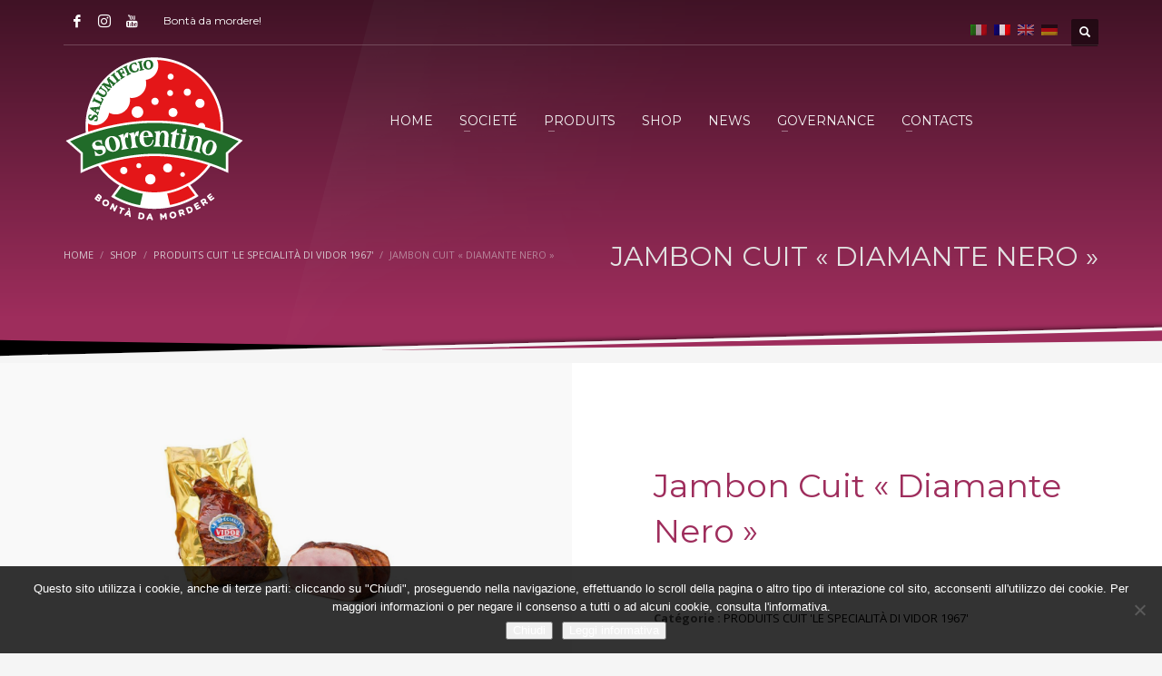

--- FILE ---
content_type: text/html; charset=UTF-8
request_url: https://www.salumisorrentino.com/fr/shop/specialita-vidor-1967/prosciutto-cotto-arrosto-diamante-nero-alta-qualita
body_size: 20432
content:
<!DOCTYPE html>
<html lang="fr-FR">
<head>
<meta charset="UTF-8"/>
<meta name="twitter:widgets:csp" content="on"/>
<link rel="profile" href="http://gmpg.org/xfn/11"/>
<link rel="pingback" href="https://www.salumisorrentino.com/xmlrpc.php"/>

<meta name='robots' content='index, follow, max-image-preview:large, max-snippet:-1, max-video-preview:-1' />

	<!-- This site is optimized with the Yoast SEO plugin v26.8 - https://yoast.com/product/yoast-seo-wordpress/ -->
	<title>Jambon Cuit &quot;Diamante Nero&quot; - SalumiSorrentino.com</title>
	<link rel="canonical" href="https://www.salumisorrentino.com/shop/specialita-vidor-1967/prosciutto-cotto-arrosto-diamante-nero-alta-qualita" />
	<meta property="og:locale" content="fr_FR" />
	<meta property="og:type" content="article" />
	<meta property="og:title" content="Jambon Cuit &quot;Diamante Nero&quot; - SalumiSorrentino.com" />
	<meta property="og:description" content="Fait à partir des jambes fraîches sélectionnés de porc, a travaillé avec soin et de l&rsquo;artisanat. L&rsquo;ajout d&rsquo;arômes et le processus de cuisson à sec à des températures élevées, font le maître de produit d&rsquo;une bonté. Le goût est doux, légèrement fumé. Le petit os suggère d&rsquo;une coupe à main. Taille 8 kg. (Une pièce" />
	<meta property="og:url" content="https://www.salumisorrentino.com/shop/specialita-vidor-1967/prosciutto-cotto-arrosto-diamante-nero-alta-qualita" />
	<meta property="og:site_name" content="SalumiSorrentino.com" />
	<meta property="article:publisher" content="https://www.facebook.com/SalumiSorrentino" />
	<meta property="article:modified_time" content="2017-02-10T17:57:55+00:00" />
	<meta property="og:image" content="https://www.salumisorrentino.com/wp-content/uploads/5306-Prosciutto-Cotto-Arrosto-Diamante-Nero1.jpg" />
	<meta property="og:image:width" content="1280" />
	<meta property="og:image:height" content="853" />
	<meta property="og:image:type" content="image/jpeg" />
	<meta name="twitter:card" content="summary_large_image" />
	<script type="application/ld+json" class="yoast-schema-graph">{"@context":"https://schema.org","@graph":[{"@type":"WebPage","@id":"https://www.salumisorrentino.com/shop/specialita-vidor-1967/prosciutto-cotto-arrosto-diamante-nero-alta-qualita","url":"https://www.salumisorrentino.com/shop/specialita-vidor-1967/prosciutto-cotto-arrosto-diamante-nero-alta-qualita","name":"Jambon Cuit \"Diamante Nero\" - SalumiSorrentino.com","isPartOf":{"@id":"https://www.salumisorrentino.com/de/#website"},"primaryImageOfPage":{"@id":"https://www.salumisorrentino.com/shop/specialita-vidor-1967/prosciutto-cotto-arrosto-diamante-nero-alta-qualita#primaryimage"},"image":{"@id":"https://www.salumisorrentino.com/shop/specialita-vidor-1967/prosciutto-cotto-arrosto-diamante-nero-alta-qualita#primaryimage"},"thumbnailUrl":"https://www.salumisorrentino.com/wp-content/uploads/5306-Prosciutto-Cotto-Arrosto-Diamante-Nero1.jpg","datePublished":"2017-02-10T17:56:49+00:00","dateModified":"2017-02-10T17:57:55+00:00","breadcrumb":{"@id":"https://www.salumisorrentino.com/shop/specialita-vidor-1967/prosciutto-cotto-arrosto-diamante-nero-alta-qualita#breadcrumb"},"inLanguage":"fr-FR","potentialAction":[{"@type":"ReadAction","target":["https://www.salumisorrentino.com/shop/specialita-vidor-1967/prosciutto-cotto-arrosto-diamante-nero-alta-qualita"]}]},{"@type":"ImageObject","inLanguage":"fr-FR","@id":"https://www.salumisorrentino.com/shop/specialita-vidor-1967/prosciutto-cotto-arrosto-diamante-nero-alta-qualita#primaryimage","url":"https://www.salumisorrentino.com/wp-content/uploads/5306-Prosciutto-Cotto-Arrosto-Diamante-Nero1.jpg","contentUrl":"https://www.salumisorrentino.com/wp-content/uploads/5306-Prosciutto-Cotto-Arrosto-Diamante-Nero1.jpg","width":1280,"height":853,"caption":"Jambon Cuit \"Diamante Nero\""},{"@type":"BreadcrumbList","@id":"https://www.salumisorrentino.com/shop/specialita-vidor-1967/prosciutto-cotto-arrosto-diamante-nero-alta-qualita#breadcrumb","itemListElement":[{"@type":"ListItem","position":1,"name":"Home","item":"https://www.salumisorrentino.com/"},{"@type":"ListItem","position":2,"name":"SHOP","item":"https://www.salumisorrentino.com/shop"},{"@type":"ListItem","position":3,"name":"Prosciutto Cotto Arrosto “Diamante Nero” Alta Qualità"}]},{"@type":"WebSite","@id":"https://www.salumisorrentino.com/de/#website","url":"https://www.salumisorrentino.com/de/","name":"SalumiSorrentino.com","description":"Salumificio Sorrentino | Bonté à mordre!","publisher":{"@id":"https://www.salumisorrentino.com/de/#organization"},"potentialAction":[{"@type":"SearchAction","target":{"@type":"EntryPoint","urlTemplate":"https://www.salumisorrentino.com/de/?s={search_term_string}"},"query-input":{"@type":"PropertyValueSpecification","valueRequired":true,"valueName":"search_term_string"}}],"inLanguage":"fr-FR"},{"@type":"Organization","@id":"https://www.salumisorrentino.com/de/#organization","name":"Salumificio Sorrentino SRL","url":"https://www.salumisorrentino.com/de/","logo":{"@type":"ImageObject","inLanguage":"fr-FR","@id":"https://www.salumisorrentino.com/de/#/schema/logo/image/","url":"https://www.salumisorrentino.com/wp-content/uploads/2017/03/salumisorrentino_logo4.png","contentUrl":"https://www.salumisorrentino.com/wp-content/uploads/2017/03/salumisorrentino_logo4.png","width":237,"height":150,"caption":"Salumificio Sorrentino SRL"},"image":{"@id":"https://www.salumisorrentino.com/de/#/schema/logo/image/"},"sameAs":["https://www.facebook.com/SalumiSorrentino","https://www.instagram.com/salumificiosorrentino/","https://www.youtube.com/channel/UC_gMQgCayZuMysAxrDx4lNA"]}]}</script>
	<!-- / Yoast SEO plugin. -->


<link rel='dns-prefetch' href='//fonts.googleapis.com' />
<link rel="alternate" type="application/rss+xml" title="SalumiSorrentino.com &raquo; Flux" href="https://www.salumisorrentino.com/fr/feed" />
<link rel="alternate" type="application/rss+xml" title="SalumiSorrentino.com &raquo; Flux des commentaires" href="https://www.salumisorrentino.com/fr/comments/feed" />
<link rel="alternate" title="oEmbed (JSON)" type="application/json+oembed" href="https://www.salumisorrentino.com/fr/wp-json/oembed/1.0/embed?url=https%3A%2F%2Fwww.salumisorrentino.com%2Ffr%2Fshop%2Fspecialita-vidor-1967%2Fprosciutto-cotto-arrosto-diamante-nero-alta-qualita" />
<link rel="alternate" title="oEmbed (XML)" type="text/xml+oembed" href="https://www.salumisorrentino.com/fr/wp-json/oembed/1.0/embed?url=https%3A%2F%2Fwww.salumisorrentino.com%2Ffr%2Fshop%2Fspecialita-vidor-1967%2Fprosciutto-cotto-arrosto-diamante-nero-alta-qualita&#038;format=xml" />
<style id='wp-img-auto-sizes-contain-inline-css' type='text/css'>
img:is([sizes=auto i],[sizes^="auto," i]){contain-intrinsic-size:3000px 1500px}
/*# sourceURL=wp-img-auto-sizes-contain-inline-css */
</style>
<link rel='stylesheet' id='zn_all_g_fonts-css' href='//fonts.googleapis.com/css?family=Montserrat%3Aregular%2C700%7COpen+Sans%3A300%2Cregular%2C600%2C700%2C800%7CFredoka+One%7CVarela+Round&#038;ver=6.9' type='text/css' media='all' />
<style id='wp-emoji-styles-inline-css' type='text/css'>

	img.wp-smiley, img.emoji {
		display: inline !important;
		border: none !important;
		box-shadow: none !important;
		height: 1em !important;
		width: 1em !important;
		margin: 0 0.07em !important;
		vertical-align: -0.1em !important;
		background: none !important;
		padding: 0 !important;
	}
/*# sourceURL=wp-emoji-styles-inline-css */
</style>
<style id='wp-block-library-inline-css' type='text/css'>
:root{--wp-block-synced-color:#7a00df;--wp-block-synced-color--rgb:122,0,223;--wp-bound-block-color:var(--wp-block-synced-color);--wp-editor-canvas-background:#ddd;--wp-admin-theme-color:#007cba;--wp-admin-theme-color--rgb:0,124,186;--wp-admin-theme-color-darker-10:#006ba1;--wp-admin-theme-color-darker-10--rgb:0,107,160.5;--wp-admin-theme-color-darker-20:#005a87;--wp-admin-theme-color-darker-20--rgb:0,90,135;--wp-admin-border-width-focus:2px}@media (min-resolution:192dpi){:root{--wp-admin-border-width-focus:1.5px}}.wp-element-button{cursor:pointer}:root .has-very-light-gray-background-color{background-color:#eee}:root .has-very-dark-gray-background-color{background-color:#313131}:root .has-very-light-gray-color{color:#eee}:root .has-very-dark-gray-color{color:#313131}:root .has-vivid-green-cyan-to-vivid-cyan-blue-gradient-background{background:linear-gradient(135deg,#00d084,#0693e3)}:root .has-purple-crush-gradient-background{background:linear-gradient(135deg,#34e2e4,#4721fb 50%,#ab1dfe)}:root .has-hazy-dawn-gradient-background{background:linear-gradient(135deg,#faaca8,#dad0ec)}:root .has-subdued-olive-gradient-background{background:linear-gradient(135deg,#fafae1,#67a671)}:root .has-atomic-cream-gradient-background{background:linear-gradient(135deg,#fdd79a,#004a59)}:root .has-nightshade-gradient-background{background:linear-gradient(135deg,#330968,#31cdcf)}:root .has-midnight-gradient-background{background:linear-gradient(135deg,#020381,#2874fc)}:root{--wp--preset--font-size--normal:16px;--wp--preset--font-size--huge:42px}.has-regular-font-size{font-size:1em}.has-larger-font-size{font-size:2.625em}.has-normal-font-size{font-size:var(--wp--preset--font-size--normal)}.has-huge-font-size{font-size:var(--wp--preset--font-size--huge)}.has-text-align-center{text-align:center}.has-text-align-left{text-align:left}.has-text-align-right{text-align:right}.has-fit-text{white-space:nowrap!important}#end-resizable-editor-section{display:none}.aligncenter{clear:both}.items-justified-left{justify-content:flex-start}.items-justified-center{justify-content:center}.items-justified-right{justify-content:flex-end}.items-justified-space-between{justify-content:space-between}.screen-reader-text{border:0;clip-path:inset(50%);height:1px;margin:-1px;overflow:hidden;padding:0;position:absolute;width:1px;word-wrap:normal!important}.screen-reader-text:focus{background-color:#ddd;clip-path:none;color:#444;display:block;font-size:1em;height:auto;left:5px;line-height:normal;padding:15px 23px 14px;text-decoration:none;top:5px;width:auto;z-index:100000}html :where(.has-border-color){border-style:solid}html :where([style*=border-top-color]){border-top-style:solid}html :where([style*=border-right-color]){border-right-style:solid}html :where([style*=border-bottom-color]){border-bottom-style:solid}html :where([style*=border-left-color]){border-left-style:solid}html :where([style*=border-width]){border-style:solid}html :where([style*=border-top-width]){border-top-style:solid}html :where([style*=border-right-width]){border-right-style:solid}html :where([style*=border-bottom-width]){border-bottom-style:solid}html :where([style*=border-left-width]){border-left-style:solid}html :where(img[class*=wp-image-]){height:auto;max-width:100%}:where(figure){margin:0 0 1em}html :where(.is-position-sticky){--wp-admin--admin-bar--position-offset:var(--wp-admin--admin-bar--height,0px)}@media screen and (max-width:600px){html :where(.is-position-sticky){--wp-admin--admin-bar--position-offset:0px}}

/*# sourceURL=wp-block-library-inline-css */
</style><link rel='stylesheet' id='wc-blocks-style-css' href='https://www.salumisorrentino.com/wp-content/plugins/woocommerce/assets/client/blocks/wc-blocks.css?ver=wc-10.4.3' type='text/css' media='all' />
<style id='global-styles-inline-css' type='text/css'>
:root{--wp--preset--aspect-ratio--square: 1;--wp--preset--aspect-ratio--4-3: 4/3;--wp--preset--aspect-ratio--3-4: 3/4;--wp--preset--aspect-ratio--3-2: 3/2;--wp--preset--aspect-ratio--2-3: 2/3;--wp--preset--aspect-ratio--16-9: 16/9;--wp--preset--aspect-ratio--9-16: 9/16;--wp--preset--color--black: #000000;--wp--preset--color--cyan-bluish-gray: #abb8c3;--wp--preset--color--white: #ffffff;--wp--preset--color--pale-pink: #f78da7;--wp--preset--color--vivid-red: #cf2e2e;--wp--preset--color--luminous-vivid-orange: #ff6900;--wp--preset--color--luminous-vivid-amber: #fcb900;--wp--preset--color--light-green-cyan: #7bdcb5;--wp--preset--color--vivid-green-cyan: #00d084;--wp--preset--color--pale-cyan-blue: #8ed1fc;--wp--preset--color--vivid-cyan-blue: #0693e3;--wp--preset--color--vivid-purple: #9b51e0;--wp--preset--gradient--vivid-cyan-blue-to-vivid-purple: linear-gradient(135deg,rgb(6,147,227) 0%,rgb(155,81,224) 100%);--wp--preset--gradient--light-green-cyan-to-vivid-green-cyan: linear-gradient(135deg,rgb(122,220,180) 0%,rgb(0,208,130) 100%);--wp--preset--gradient--luminous-vivid-amber-to-luminous-vivid-orange: linear-gradient(135deg,rgb(252,185,0) 0%,rgb(255,105,0) 100%);--wp--preset--gradient--luminous-vivid-orange-to-vivid-red: linear-gradient(135deg,rgb(255,105,0) 0%,rgb(207,46,46) 100%);--wp--preset--gradient--very-light-gray-to-cyan-bluish-gray: linear-gradient(135deg,rgb(238,238,238) 0%,rgb(169,184,195) 100%);--wp--preset--gradient--cool-to-warm-spectrum: linear-gradient(135deg,rgb(74,234,220) 0%,rgb(151,120,209) 20%,rgb(207,42,186) 40%,rgb(238,44,130) 60%,rgb(251,105,98) 80%,rgb(254,248,76) 100%);--wp--preset--gradient--blush-light-purple: linear-gradient(135deg,rgb(255,206,236) 0%,rgb(152,150,240) 100%);--wp--preset--gradient--blush-bordeaux: linear-gradient(135deg,rgb(254,205,165) 0%,rgb(254,45,45) 50%,rgb(107,0,62) 100%);--wp--preset--gradient--luminous-dusk: linear-gradient(135deg,rgb(255,203,112) 0%,rgb(199,81,192) 50%,rgb(65,88,208) 100%);--wp--preset--gradient--pale-ocean: linear-gradient(135deg,rgb(255,245,203) 0%,rgb(182,227,212) 50%,rgb(51,167,181) 100%);--wp--preset--gradient--electric-grass: linear-gradient(135deg,rgb(202,248,128) 0%,rgb(113,206,126) 100%);--wp--preset--gradient--midnight: linear-gradient(135deg,rgb(2,3,129) 0%,rgb(40,116,252) 100%);--wp--preset--font-size--small: 13px;--wp--preset--font-size--medium: 20px;--wp--preset--font-size--large: 36px;--wp--preset--font-size--x-large: 42px;--wp--preset--spacing--20: 0.44rem;--wp--preset--spacing--30: 0.67rem;--wp--preset--spacing--40: 1rem;--wp--preset--spacing--50: 1.5rem;--wp--preset--spacing--60: 2.25rem;--wp--preset--spacing--70: 3.38rem;--wp--preset--spacing--80: 5.06rem;--wp--preset--shadow--natural: 6px 6px 9px rgba(0, 0, 0, 0.2);--wp--preset--shadow--deep: 12px 12px 50px rgba(0, 0, 0, 0.4);--wp--preset--shadow--sharp: 6px 6px 0px rgba(0, 0, 0, 0.2);--wp--preset--shadow--outlined: 6px 6px 0px -3px rgb(255, 255, 255), 6px 6px rgb(0, 0, 0);--wp--preset--shadow--crisp: 6px 6px 0px rgb(0, 0, 0);}:where(.is-layout-flex){gap: 0.5em;}:where(.is-layout-grid){gap: 0.5em;}body .is-layout-flex{display: flex;}.is-layout-flex{flex-wrap: wrap;align-items: center;}.is-layout-flex > :is(*, div){margin: 0;}body .is-layout-grid{display: grid;}.is-layout-grid > :is(*, div){margin: 0;}:where(.wp-block-columns.is-layout-flex){gap: 2em;}:where(.wp-block-columns.is-layout-grid){gap: 2em;}:where(.wp-block-post-template.is-layout-flex){gap: 1.25em;}:where(.wp-block-post-template.is-layout-grid){gap: 1.25em;}.has-black-color{color: var(--wp--preset--color--black) !important;}.has-cyan-bluish-gray-color{color: var(--wp--preset--color--cyan-bluish-gray) !important;}.has-white-color{color: var(--wp--preset--color--white) !important;}.has-pale-pink-color{color: var(--wp--preset--color--pale-pink) !important;}.has-vivid-red-color{color: var(--wp--preset--color--vivid-red) !important;}.has-luminous-vivid-orange-color{color: var(--wp--preset--color--luminous-vivid-orange) !important;}.has-luminous-vivid-amber-color{color: var(--wp--preset--color--luminous-vivid-amber) !important;}.has-light-green-cyan-color{color: var(--wp--preset--color--light-green-cyan) !important;}.has-vivid-green-cyan-color{color: var(--wp--preset--color--vivid-green-cyan) !important;}.has-pale-cyan-blue-color{color: var(--wp--preset--color--pale-cyan-blue) !important;}.has-vivid-cyan-blue-color{color: var(--wp--preset--color--vivid-cyan-blue) !important;}.has-vivid-purple-color{color: var(--wp--preset--color--vivid-purple) !important;}.has-black-background-color{background-color: var(--wp--preset--color--black) !important;}.has-cyan-bluish-gray-background-color{background-color: var(--wp--preset--color--cyan-bluish-gray) !important;}.has-white-background-color{background-color: var(--wp--preset--color--white) !important;}.has-pale-pink-background-color{background-color: var(--wp--preset--color--pale-pink) !important;}.has-vivid-red-background-color{background-color: var(--wp--preset--color--vivid-red) !important;}.has-luminous-vivid-orange-background-color{background-color: var(--wp--preset--color--luminous-vivid-orange) !important;}.has-luminous-vivid-amber-background-color{background-color: var(--wp--preset--color--luminous-vivid-amber) !important;}.has-light-green-cyan-background-color{background-color: var(--wp--preset--color--light-green-cyan) !important;}.has-vivid-green-cyan-background-color{background-color: var(--wp--preset--color--vivid-green-cyan) !important;}.has-pale-cyan-blue-background-color{background-color: var(--wp--preset--color--pale-cyan-blue) !important;}.has-vivid-cyan-blue-background-color{background-color: var(--wp--preset--color--vivid-cyan-blue) !important;}.has-vivid-purple-background-color{background-color: var(--wp--preset--color--vivid-purple) !important;}.has-black-border-color{border-color: var(--wp--preset--color--black) !important;}.has-cyan-bluish-gray-border-color{border-color: var(--wp--preset--color--cyan-bluish-gray) !important;}.has-white-border-color{border-color: var(--wp--preset--color--white) !important;}.has-pale-pink-border-color{border-color: var(--wp--preset--color--pale-pink) !important;}.has-vivid-red-border-color{border-color: var(--wp--preset--color--vivid-red) !important;}.has-luminous-vivid-orange-border-color{border-color: var(--wp--preset--color--luminous-vivid-orange) !important;}.has-luminous-vivid-amber-border-color{border-color: var(--wp--preset--color--luminous-vivid-amber) !important;}.has-light-green-cyan-border-color{border-color: var(--wp--preset--color--light-green-cyan) !important;}.has-vivid-green-cyan-border-color{border-color: var(--wp--preset--color--vivid-green-cyan) !important;}.has-pale-cyan-blue-border-color{border-color: var(--wp--preset--color--pale-cyan-blue) !important;}.has-vivid-cyan-blue-border-color{border-color: var(--wp--preset--color--vivid-cyan-blue) !important;}.has-vivid-purple-border-color{border-color: var(--wp--preset--color--vivid-purple) !important;}.has-vivid-cyan-blue-to-vivid-purple-gradient-background{background: var(--wp--preset--gradient--vivid-cyan-blue-to-vivid-purple) !important;}.has-light-green-cyan-to-vivid-green-cyan-gradient-background{background: var(--wp--preset--gradient--light-green-cyan-to-vivid-green-cyan) !important;}.has-luminous-vivid-amber-to-luminous-vivid-orange-gradient-background{background: var(--wp--preset--gradient--luminous-vivid-amber-to-luminous-vivid-orange) !important;}.has-luminous-vivid-orange-to-vivid-red-gradient-background{background: var(--wp--preset--gradient--luminous-vivid-orange-to-vivid-red) !important;}.has-very-light-gray-to-cyan-bluish-gray-gradient-background{background: var(--wp--preset--gradient--very-light-gray-to-cyan-bluish-gray) !important;}.has-cool-to-warm-spectrum-gradient-background{background: var(--wp--preset--gradient--cool-to-warm-spectrum) !important;}.has-blush-light-purple-gradient-background{background: var(--wp--preset--gradient--blush-light-purple) !important;}.has-blush-bordeaux-gradient-background{background: var(--wp--preset--gradient--blush-bordeaux) !important;}.has-luminous-dusk-gradient-background{background: var(--wp--preset--gradient--luminous-dusk) !important;}.has-pale-ocean-gradient-background{background: var(--wp--preset--gradient--pale-ocean) !important;}.has-electric-grass-gradient-background{background: var(--wp--preset--gradient--electric-grass) !important;}.has-midnight-gradient-background{background: var(--wp--preset--gradient--midnight) !important;}.has-small-font-size{font-size: var(--wp--preset--font-size--small) !important;}.has-medium-font-size{font-size: var(--wp--preset--font-size--medium) !important;}.has-large-font-size{font-size: var(--wp--preset--font-size--large) !important;}.has-x-large-font-size{font-size: var(--wp--preset--font-size--x-large) !important;}
/*# sourceURL=global-styles-inline-css */
</style>

<style id='classic-theme-styles-inline-css' type='text/css'>
/*! This file is auto-generated */
.wp-block-button__link{color:#fff;background-color:#32373c;border-radius:9999px;box-shadow:none;text-decoration:none;padding:calc(.667em + 2px) calc(1.333em + 2px);font-size:1.125em}.wp-block-file__button{background:#32373c;color:#fff;text-decoration:none}
/*# sourceURL=/wp-includes/css/classic-themes.min.css */
</style>
<link rel='stylesheet' id='contact-form-7-css' href='https://www.salumisorrentino.com/wp-content/plugins/contact-form-7/includes/css/styles.css?ver=6.1.4' type='text/css' media='all' />
<link rel='stylesheet' id='cookie-notice-front-css' href='https://www.salumisorrentino.com/wp-content/plugins/cookie-notice/css/front.min.css?ver=2.5.11' type='text/css' media='all' />
<link rel='stylesheet' id='photoswipe-css' href='https://www.salumisorrentino.com/wp-content/plugins/woocommerce/assets/css/photoswipe/photoswipe.min.css?ver=10.4.3' type='text/css' media='all' />
<link rel='stylesheet' id='photoswipe-default-skin-css' href='https://www.salumisorrentino.com/wp-content/plugins/woocommerce/assets/css/photoswipe/default-skin/default-skin.min.css?ver=10.4.3' type='text/css' media='all' />
<link rel='stylesheet' id='woocommerce-layout-css' href='https://www.salumisorrentino.com/wp-content/plugins/woocommerce/assets/css/woocommerce-layout.css?ver=10.4.3' type='text/css' media='all' />
<link rel='stylesheet' id='woocommerce-smallscreen-css' href='https://www.salumisorrentino.com/wp-content/plugins/woocommerce/assets/css/woocommerce-smallscreen.css?ver=10.4.3' type='text/css' media='only screen and (max-width: 767px)' />
<link rel='stylesheet' id='woocommerce-general-css' href='https://www.salumisorrentino.com/wp-content/plugins/woocommerce/assets/css/woocommerce.css?ver=10.4.3' type='text/css' media='all' />
<style id='woocommerce-inline-inline-css' type='text/css'>
.woocommerce form .form-row .required { visibility: visible; }
/*# sourceURL=woocommerce-inline-inline-css */
</style>
<link rel='stylesheet' id='aws-style-css' href='https://www.salumisorrentino.com/wp-content/plugins/advanced-woo-search/assets/css/common.min.css?ver=3.52' type='text/css' media='all' />
<link rel='stylesheet' id='hg-mailchimp-styles-css' href='https://www.salumisorrentino.com/wp-content/themes/kallyas/framework/hogash-mailchimp/assets/css/hg-mailchimp.css?ver=1.0.0' type='text/css' media='all' />
<link rel='stylesheet' id='kallyas-styles-css' href='https://www.salumisorrentino.com/wp-content/themes/kallyas/style.css?ver=4.17.5' type='text/css' media='all' />
<link rel='stylesheet' id='th-bootstrap-styles-css' href='https://www.salumisorrentino.com/wp-content/themes/kallyas/css/bootstrap.min.css?ver=4.17.5' type='text/css' media='all' />
<link rel='stylesheet' id='th-theme-template-styles-css' href='https://www.salumisorrentino.com/wp-content/themes/kallyas/css/template.min.css?ver=4.17.5' type='text/css' media='all' />
<link rel='stylesheet' id='woocommerce-overrides-css' href='https://www.salumisorrentino.com/wp-content/themes/kallyas/css/plugins/kl-woocommerce.css?ver=4.17.5' type='text/css' media='all' />
<link rel='stylesheet' id='zion-frontend-css' href='https://www.salumisorrentino.com/wp-content/themes/kallyas/framework/zion-builder/assets/css/znb_frontend.css?ver=1.0.28' type='text/css' media='all' />
<link rel='stylesheet' id='3427-layout.css-css' href='//www.salumisorrentino.com/wp-content/uploads/zion-builder/cache/3427-layout.css?ver=32eafd4d4aae7bd1ca695a898c4bd6bc' type='text/css' media='all' />
<link rel='stylesheet' id='kallyas-child-css' href='https://www.salumisorrentino.com/wp-content/themes/kallyas-child/style.css?ver=4.17.5' type='text/css' media='all' />
<link rel='stylesheet' id='th-theme-print-stylesheet-css' href='https://www.salumisorrentino.com/wp-content/themes/kallyas/css/print.css?ver=4.17.5' type='text/css' media='print' />
<link rel='stylesheet' id='th-theme-options-styles-css' href='//www.salumisorrentino.com/wp-content/uploads/zn_dynamic.css?ver=1734778565' type='text/css' media='all' />
<script type="text/javascript" id="cookie-notice-front-js-before">
/* <![CDATA[ */
var cnArgs = {"ajaxUrl":"https:\/\/www.salumisorrentino.com\/wp-admin\/admin-ajax.php","nonce":"d08b7c3dc2","hideEffect":"slide","position":"bottom","onScroll":true,"onScrollOffset":100,"onClick":false,"cookieName":"cookie_notice_accepted","cookieTime":2592000,"cookieTimeRejected":2592000,"globalCookie":false,"redirection":false,"cache":false,"revokeCookies":false,"revokeCookiesOpt":"automatic"};

//# sourceURL=cookie-notice-front-js-before
/* ]]> */
</script>
<script type="text/javascript" src="https://www.salumisorrentino.com/wp-content/plugins/cookie-notice/js/front.min.js?ver=2.5.11" id="cookie-notice-front-js"></script>
<script type="text/javascript" src="https://www.salumisorrentino.com/wp-includes/js/jquery/jquery.min.js?ver=3.7.1" id="jquery-core-js"></script>
<script type="text/javascript" src="https://www.salumisorrentino.com/wp-includes/js/jquery/jquery-migrate.min.js?ver=3.4.1" id="jquery-migrate-js"></script>
<script type="text/javascript" src="https://www.salumisorrentino.com/wp-content/plugins/revslider/public/assets/js/rbtools.min.js?ver=6.6.20" async id="tp-tools-js"></script>
<script type="text/javascript" src="https://www.salumisorrentino.com/wp-content/plugins/revslider/public/assets/js/rs6.min.js?ver=6.6.20" async id="revmin-js"></script>
<script type="text/javascript" src="https://www.salumisorrentino.com/wp-content/plugins/woocommerce/assets/js/jquery-blockui/jquery.blockUI.min.js?ver=2.7.0-wc.10.4.3" id="wc-jquery-blockui-js" defer="defer" data-wp-strategy="defer"></script>
<script type="text/javascript" id="wc-add-to-cart-js-extra">
/* <![CDATA[ */
var wc_add_to_cart_params = {"ajax_url":"/wp-admin/admin-ajax.php","wc_ajax_url":"/fr/?wc-ajax=%%endpoint%%","i18n_view_cart":"Voir le panier","cart_url":"https://www.salumisorrentino.com/fr/cart","is_cart":"","cart_redirect_after_add":"no"};
//# sourceURL=wc-add-to-cart-js-extra
/* ]]> */
</script>
<script type="text/javascript" src="https://www.salumisorrentino.com/wp-content/plugins/woocommerce/assets/js/frontend/add-to-cart.min.js?ver=10.4.3" id="wc-add-to-cart-js" defer="defer" data-wp-strategy="defer"></script>
<script type="text/javascript" src="https://www.salumisorrentino.com/wp-content/plugins/woocommerce/assets/js/photoswipe/photoswipe.min.js?ver=4.1.1-wc.10.4.3" id="wc-photoswipe-js" defer="defer" data-wp-strategy="defer"></script>
<script type="text/javascript" src="https://www.salumisorrentino.com/wp-content/plugins/woocommerce/assets/js/photoswipe/photoswipe-ui-default.min.js?ver=4.1.1-wc.10.4.3" id="wc-photoswipe-ui-default-js" defer="defer" data-wp-strategy="defer"></script>
<script type="text/javascript" id="wc-single-product-js-extra">
/* <![CDATA[ */
var wc_single_product_params = {"i18n_required_rating_text":"Veuillez s\u00e9lectionner une note","i18n_rating_options":["1\u00a0\u00e9toile sur 5","2\u00a0\u00e9toiles sur 5","3\u00a0\u00e9toiles sur 5","4\u00a0\u00e9toiles sur 5","5\u00a0\u00e9toiles sur 5"],"i18n_product_gallery_trigger_text":"Voir la galerie d\u2019images en plein \u00e9cran","review_rating_required":"yes","flexslider":{"rtl":false,"animation":"slide","smoothHeight":true,"directionNav":false,"controlNav":false,"slideshow":false,"animationSpeed":500,"animationLoop":false,"allowOneSlide":false},"zoom_enabled":"","zoom_options":[],"photoswipe_enabled":"1","photoswipe_options":{"shareEl":false,"closeOnScroll":false,"history":false,"hideAnimationDuration":0,"showAnimationDuration":0},"flexslider_enabled":""};
//# sourceURL=wc-single-product-js-extra
/* ]]> */
</script>
<script type="text/javascript" src="https://www.salumisorrentino.com/wp-content/plugins/woocommerce/assets/js/frontend/single-product.min.js?ver=10.4.3" id="wc-single-product-js" defer="defer" data-wp-strategy="defer"></script>
<script type="text/javascript" src="https://www.salumisorrentino.com/wp-content/plugins/woocommerce/assets/js/js-cookie/js.cookie.min.js?ver=2.1.4-wc.10.4.3" id="wc-js-cookie-js" defer="defer" data-wp-strategy="defer"></script>
<script type="text/javascript" id="woocommerce-js-extra">
/* <![CDATA[ */
var woocommerce_params = {"ajax_url":"/wp-admin/admin-ajax.php","wc_ajax_url":"/fr/?wc-ajax=%%endpoint%%","i18n_password_show":"Afficher le mot de passe","i18n_password_hide":"Masquer le mot de passe"};
//# sourceURL=woocommerce-js-extra
/* ]]> */
</script>
<script type="text/javascript" src="https://www.salumisorrentino.com/wp-content/plugins/woocommerce/assets/js/frontend/woocommerce.min.js?ver=10.4.3" id="woocommerce-js" defer="defer" data-wp-strategy="defer"></script>
<link rel="https://api.w.org/" href="https://www.salumisorrentino.com/fr/wp-json/" /><link rel="alternate" title="JSON" type="application/json" href="https://www.salumisorrentino.com/fr/wp-json/wp/v2/product/3427" /><link rel="EditURI" type="application/rsd+xml" title="RSD" href="https://www.salumisorrentino.com/xmlrpc.php?rsd" />
<meta name="generator" content="WordPress 6.9" />
<meta name="generator" content="WooCommerce 10.4.3" />
<link rel='shortlink' href='https://www.salumisorrentino.com/fr/?p=3427' />
<style type="text/css">
.qtranxs_flag_it {background-image: url(https://www.salumisorrentino.com/wp-content/plugins/qtranslate-x/flags/it.png); background-repeat: no-repeat;}
.qtranxs_flag_fr {background-image: url(https://www.salumisorrentino.com/wp-content/plugins/qtranslate-x/flags/fr.png); background-repeat: no-repeat;}
.qtranxs_flag_en {background-image: url(https://www.salumisorrentino.com/wp-content/plugins/qtranslate-x/flags/gb.png); background-repeat: no-repeat;}
.qtranxs_flag_de {background-image: url(https://www.salumisorrentino.com/wp-content/plugins/qtranslate-x/flags/de.png); background-repeat: no-repeat;}
</style>
<link hreflang="it" href="https://www.salumisorrentino.com/it/shop/specialita-vidor-1967/prosciutto-cotto-arrosto-diamante-nero-alta-qualita" rel="alternate" />
<link hreflang="fr" href="https://www.salumisorrentino.com/fr/shop/specialita-vidor-1967/prosciutto-cotto-arrosto-diamante-nero-alta-qualita" rel="alternate" />
<link hreflang="en" href="https://www.salumisorrentino.com/en/shop/specialita-vidor-1967/prosciutto-cotto-arrosto-diamante-nero-alta-qualita" rel="alternate" />
<link hreflang="de" href="https://www.salumisorrentino.com/de/shop/specialita-vidor-1967/prosciutto-cotto-arrosto-diamante-nero-alta-qualita" rel="alternate" />
<link hreflang="x-default" href="https://www.salumisorrentino.com/shop/specialita-vidor-1967/prosciutto-cotto-arrosto-diamante-nero-alta-qualita" rel="alternate" />
<meta name="generator" content="qTranslate-X 3.4.6.8" />
		<meta name="theme-color"
			  content="#9e2d5c">
				<meta name="viewport" content="width=device-width, initial-scale=1, maximum-scale=1"/>
		
		<!--[if lte IE 8]>
		<script type="text/javascript">
			var $buoop = {
				vs: {i: 10, f: 25, o: 12.1, s: 7, n: 9}
			};

			$buoop.ol = window.onload;

			window.onload = function () {
				try {
					if ($buoop.ol) {
						$buoop.ol()
					}
				}
				catch (e) {
				}

				var e = document.createElement("script");
				e.setAttribute("type", "text/javascript");
				e.setAttribute("src", "https://browser-update.org/update.js");
				document.body.appendChild(e);
			};
		</script>
		<![endif]-->

		<!-- for IE6-8 support of HTML5 elements -->
		<!--[if lt IE 9]>
		<script src="//html5shim.googlecode.com/svn/trunk/html5.js"></script>
		<![endif]-->
		
	<!-- Fallback for animating in viewport -->
	<noscript>
		<style type="text/css" media="screen">
			.zn-animateInViewport {visibility: visible;}
		</style>
	</noscript>
		<noscript><style>.woocommerce-product-gallery{ opacity: 1 !important; }</style></noscript>
	<style type="text/css">.recentcomments a{display:inline !important;padding:0 !important;margin:0 !important;}</style><meta name="generator" content="Powered by Slider Revolution 6.6.20 - responsive, Mobile-Friendly Slider Plugin for WordPress with comfortable drag and drop interface." />
<link rel="icon" href="https://www.salumisorrentino.com/wp-content/uploads/cropped-salumisorrentino_logo3-1-32x32.png" sizes="32x32" />
<link rel="icon" href="https://www.salumisorrentino.com/wp-content/uploads/cropped-salumisorrentino_logo3-1-192x192.png" sizes="192x192" />
<link rel="apple-touch-icon" href="https://www.salumisorrentino.com/wp-content/uploads/cropped-salumisorrentino_logo3-1-180x180.png" />
<meta name="msapplication-TileImage" content="https://www.salumisorrentino.com/wp-content/uploads/cropped-salumisorrentino_logo3-1-270x270.png" />
<script>function setREVStartSize(e){
			//window.requestAnimationFrame(function() {
				window.RSIW = window.RSIW===undefined ? window.innerWidth : window.RSIW;
				window.RSIH = window.RSIH===undefined ? window.innerHeight : window.RSIH;
				try {
					var pw = document.getElementById(e.c).parentNode.offsetWidth,
						newh;
					pw = pw===0 || isNaN(pw) || (e.l=="fullwidth" || e.layout=="fullwidth") ? window.RSIW : pw;
					e.tabw = e.tabw===undefined ? 0 : parseInt(e.tabw);
					e.thumbw = e.thumbw===undefined ? 0 : parseInt(e.thumbw);
					e.tabh = e.tabh===undefined ? 0 : parseInt(e.tabh);
					e.thumbh = e.thumbh===undefined ? 0 : parseInt(e.thumbh);
					e.tabhide = e.tabhide===undefined ? 0 : parseInt(e.tabhide);
					e.thumbhide = e.thumbhide===undefined ? 0 : parseInt(e.thumbhide);
					e.mh = e.mh===undefined || e.mh=="" || e.mh==="auto" ? 0 : parseInt(e.mh,0);
					if(e.layout==="fullscreen" || e.l==="fullscreen")
						newh = Math.max(e.mh,window.RSIH);
					else{
						e.gw = Array.isArray(e.gw) ? e.gw : [e.gw];
						for (var i in e.rl) if (e.gw[i]===undefined || e.gw[i]===0) e.gw[i] = e.gw[i-1];
						e.gh = e.el===undefined || e.el==="" || (Array.isArray(e.el) && e.el.length==0)? e.gh : e.el;
						e.gh = Array.isArray(e.gh) ? e.gh : [e.gh];
						for (var i in e.rl) if (e.gh[i]===undefined || e.gh[i]===0) e.gh[i] = e.gh[i-1];
											
						var nl = new Array(e.rl.length),
							ix = 0,
							sl;
						e.tabw = e.tabhide>=pw ? 0 : e.tabw;
						e.thumbw = e.thumbhide>=pw ? 0 : e.thumbw;
						e.tabh = e.tabhide>=pw ? 0 : e.tabh;
						e.thumbh = e.thumbhide>=pw ? 0 : e.thumbh;
						for (var i in e.rl) nl[i] = e.rl[i]<window.RSIW ? 0 : e.rl[i];
						sl = nl[0];
						for (var i in nl) if (sl>nl[i] && nl[i]>0) { sl = nl[i]; ix=i;}
						var m = pw>(e.gw[ix]+e.tabw+e.thumbw) ? 1 : (pw-(e.tabw+e.thumbw)) / (e.gw[ix]);
						newh =  (e.gh[ix] * m) + (e.tabh + e.thumbh);
					}
					var el = document.getElementById(e.c);
					if (el!==null && el) el.style.height = newh+"px";
					el = document.getElementById(e.c+"_wrapper");
					if (el!==null && el) {
						el.style.height = newh+"px";
						el.style.display = "block";
					}
				} catch(e){
					console.log("Failure at Presize of Slider:" + e)
				}
			//});
		  };</script>
<script type="text/javascript">
  var _gaq = _gaq || [];
  _gaq.push(['_setAccount', 'UA-9868740-22']);
  _gaq.push(['_trackPageview']);

  (function() {
    var ga = document.createElement('script'); ga.type = 'text/javascript'; ga.async = true;
    ga.src = ('https:' == document.location.protocol ? 'https://ssl' : 'http://www') + '.google-analytics.com/ga.js';
    var s = document.getElementsByTagName('script')[0]; s.parentNode.insertBefore(ga, s);
  })();
</script>
<!-- TrustBox script -->
<script type="text/javascript" src="//widget.trustpilot.com/bootstrap/v5/tp.widget.bootstrap.min.js" async></script>
<!-- End TrustBox script -->

<!-- Matomo -->
<script>
  var _paq = window._paq = window._paq || [];
  /* tracker methods like "setCustomDimension" should be called before "trackPageView" */
  _paq.push(["setDoNotTrack", true]);
  _paq.push(['trackPageView']);
  _paq.push(['enableLinkTracking']);
  (function() {
    var u="https://met.gianlucascerni.net/";
    _paq.push(['setTrackerUrl', u+'matomo.php']);
    _paq.push(['setSiteId', '6']);
    var d=document, g=d.createElement('script'), s=d.getElementsByTagName('script')[0];
    g.async=true; g.src=u+'matomo.js'; s.parentNode.insertBefore(g,s);
  })();
</script>
<!-- End Matomo Code -->

<link rel='stylesheet' id='rs-plugin-settings-css' href='https://www.salumisorrentino.com/wp-content/plugins/revslider/public/assets/css/rs6.css?ver=6.6.20' type='text/css' media='all' />
<style id='rs-plugin-settings-inline-css' type='text/css'>
#rs-demo-id {}
/*# sourceURL=rs-plugin-settings-inline-css */
</style>
</head>

<body  class="wp-singular product-template-default single single-product postid-3427 wp-theme-kallyas wp-child-theme-kallyas-child theme-kallyas cookies-not-set woocommerce woocommerce-page woocommerce-no-js zn-wc-pages-classic res1170 kl-follow-menu kl-skin--light" itemscope="itemscope" itemtype="https://schema.org/WebPage" >


<div class="login_register_stuff"></div><!-- end login register stuff -->		<div id="fb-root"></div>
		<script>(function (d, s, id) {
			var js, fjs = d.getElementsByTagName(s)[0];
			if (d.getElementById(id)) {return;}
			js = d.createElement(s); js.id = id;
			js.src = "https://connect.facebook.net/en_US/sdk.js#xfbml=1&version=v3.0";
			fjs.parentNode.insertBefore(js, fjs);
		}(document, 'script', 'facebook-jssdk'));</script>
		

<div id="page_wrapper">

<header id="header" class="site-header  style7  header--follow    sticky-resize headerstyle--default site-header--absolute nav-th--light sheader-sh--light"   role="banner" itemscope="itemscope" itemtype="https://schema.org/WPHeader" >
	<div class="kl-header-bg "></div>	<div class="site-header-wrapper sticky-top-area">

		<div class="site-header-top-wrapper topbar-style--default  sh--light">

			<div class="siteheader-container container">

				

	
	<div class="fxb-row site-header-row site-header-top ">

		<div class='fxb-col fxb fxb-start-x fxb-center-y fxb-basis-auto site-header-col-left site-header-top-left'>
			<ul class="sh-component social-icons sc--clean topnav navRight topnav-no-hdnav"><li class="topnav-li social-icons-li"><a href="https://www.facebook.com/SalumiSorrentino" data-zniconfam="kl-social-icons" data-zn_icon="" target="_blank" class="topnav-item social-icons-item scheader-icon-" title="Facebook"></a></li><li class="topnav-li social-icons-li"><a href="https://www.instagram.com/salumificiosorrentino/" data-zniconfam="kl-social-icons" data-zn_icon="" target="_blank" class="topnav-item social-icons-item scheader-icon-" title="Instagram"></a></li><li class="topnav-li social-icons-li"><a href="http://www.youtube.com/channel/UC_gMQgCayZuMysAxrDx4lNA" data-zniconfam="kl-social-icons" data-zn_icon="" target="_blank" class="topnav-item social-icons-item scheader-icon-" title="Youtube"></a></li></ul><div class="sh-component kl-header-toptext kl-font-alt">Bontà da mordere!</div>					</div>

		<div class='fxb-col fxb fxb-end-x fxb-center-y fxb-basis-auto site-header-col-right site-header-top-right'>

			<style type="text/css">
.qtranxs_widget ul { margin: 0; }
.qtranxs_widget ul li
{
display: inline; /* horizontal list, use "list-item" or other appropriate value for vertical list */
list-style-type: none; /* use "initial" or other to enable bullets */
margin: 0 5px 0 0; /* adjust spacing between items */
opacity: 0.5;
-o-transition: 1s ease opacity;
-moz-transition: 1s ease opacity;
-webkit-transition: 1s ease opacity;
transition: 1s ease opacity;
}
/* .qtranxs_widget ul li span { margin: 0 5px 0 0; } */ /* other way to control spacing */
.qtranxs_widget ul li.active { opacity: 0.8; }
.qtranxs_widget ul li:hover { opacity: 1; }
.qtranxs_widget img { box-shadow: none; vertical-align: middle; display: initial; }
.qtranxs_flag { height:12px; width:18px; display:block; }
.qtranxs_flag_and_text { padding-left:20px; }
.qtranxs_flag span { display:none; }
</style>
<div class="widget qtranxs_widget">
<ul class="language-chooser language-chooser-image qtranxs_language_chooser" id="qtranslate--1-chooser">
<li class="lang-it"><a href="https://www.salumisorrentino.com/it/shop/specialita-vidor-1967/prosciutto-cotto-arrosto-diamante-nero-alta-qualita" hreflang="it" title="Italiano (it)" class="qtranxs_image qtranxs_image_it"><img src="https://www.salumisorrentino.com/wp-content/plugins/qtranslate-x/flags/it.png" alt="Italiano (it)" /><span style="display:none">Italiano</span></a></li>
<li class="lang-fr active"><a href="https://www.salumisorrentino.com/fr/shop/specialita-vidor-1967/prosciutto-cotto-arrosto-diamante-nero-alta-qualita" hreflang="fr" title="Français (fr)" class="qtranxs_image qtranxs_image_fr"><img src="https://www.salumisorrentino.com/wp-content/plugins/qtranslate-x/flags/fr.png" alt="Français (fr)" /><span style="display:none">Français</span></a></li>
<li class="lang-en"><a href="https://www.salumisorrentino.com/en/shop/specialita-vidor-1967/prosciutto-cotto-arrosto-diamante-nero-alta-qualita" hreflang="en" title="English (en)" class="qtranxs_image qtranxs_image_en"><img src="https://www.salumisorrentino.com/wp-content/plugins/qtranslate-x/flags/gb.png" alt="English (en)" /><span style="display:none">English</span></a></li>
<li class="lang-de"><a href="https://www.salumisorrentino.com/de/shop/specialita-vidor-1967/prosciutto-cotto-arrosto-diamante-nero-alta-qualita" hreflang="de" title="Deutsch (de)" class="qtranxs_image qtranxs_image_de"><img src="https://www.salumisorrentino.com/wp-content/plugins/qtranslate-x/flags/de.png" alt="Deutsch (de)" /><span style="display:none">Deutsch</span></a></li>
</ul><div class="qtranxs_widget_end"></div>
</div>
						
		<div id="search" class="sh-component header-search headsearch--def">

			<a href="#" class="searchBtn header-search-button">
				<span class="glyphicon glyphicon-search kl-icon-white"></span>
			</a>

			<div class="search-container header-search-container">
				
<form id="searchform" class="gensearch__form" action="https://www.salumisorrentino.com/fr/" method="get">
	<input id="s" name="s" value="" class="inputbox gensearch__input" type="text" placeholder="SEARCH ..." />
	<button type="submit" id="searchsubmit" value="go" class="gensearch__submit glyphicon glyphicon-search"></button>
	        <input type="hidden" name="post_type" value="product">
    </form>			</div>
		</div>

				</div>

	</div><!-- /.site-header-top -->

	<div class="separator site-header-separator "></div>

			</div>
		</div><!-- /.site-header-top-wrapper -->

		<div class="kl-top-header site-header-main-wrapper clearfix   header-no-bottom  sh--light">

			<div class="container siteheader-container ">

				<div class='fxb-col fxb-basis-auto'>

					

<div class="fxb-row site-header-row site-header-main ">

	<div class='fxb-col fxb fxb-start-x fxb-center-y fxb-basis-auto fxb-grow-0 fxb-sm-full site-header-col-left site-header-main-left'>
				<div id="logo-container" class="logo-container   logosize--no zn-original-logo">
			<!-- Logo -->
			<h3 class='site-logo logo ' id='logo'><a href='https://www.salumisorrentino.com/fr/' class='site-logo-anch'><img class="logo-img site-logo-img" src="https://www.salumisorrentino.com/wp-content/uploads/2017/05/logo-200x200.png" height="150"  alt="SalumiSorrentino.com" title="Salumificio Sorrentino | Bonté à mordre!"  /></a></h3>			<!-- InfoCard -->
					</div>

		<div class="separator site-header-separator visible-xs"></div>	</div>

	<div class='fxb-col fxb fxb-center-x fxb-center-y fxb-basis-auto fxb-sm-half site-header-col-center site-header-main-center'>
				<div class="sh-component main-menu-wrapper" role="navigation" itemscope="itemscope" itemtype="https://schema.org/SiteNavigationElement" >

					<div class="zn-res-menuwrapper">
			<a href="#" class="zn-res-trigger zn-menuBurger zn-menuBurger--3--s zn-menuBurger--anim1 " id="zn-res-trigger">
				<span></span>
				<span></span>
				<span></span>
			</a>
		</div><!-- end responsive menu -->
		<div id="main-menu" class="main-nav mainnav--sidepanel mainnav--active-bg mainnav--pointer-dash nav-mm--light zn_mega_wrapper "><ul id="menu-main-menu" class="main-menu main-menu-nav zn_mega_menu "><li id="menu-item-3394" class="main-menu-item menu-item menu-item-type-custom menu-item-object-custom menu-item-3394  main-menu-item-top  menu-item-even menu-item-depth-0"><a href="/fr/" class=" main-menu-link main-menu-link-top"><span>HOME</span></a></li>
<li id="menu-item-3311" class="main-menu-item menu-item menu-item-type-custom menu-item-object-custom menu-item-has-children menu-item-3311  main-menu-item-top  menu-item-even menu-item-depth-0"><a href="#" class=" main-menu-link main-menu-link-top"><span>SOCIETÉ</span></a>
<ul class="sub-menu clearfix">
	<li id="menu-item-4320" class="main-menu-item menu-item menu-item-type-post_type menu-item-object-page menu-item-4320  main-menu-item-sub  menu-item-odd menu-item-depth-1"><a href="https://www.salumisorrentino.com/fr/about-us" class=" main-menu-link main-menu-link-sub"><span>QUI SOMMES-NOUS ET NOTRE MISSION</span></a></li>
	<li id="menu-item-3564" class="main-menu-item menu-item menu-item-type-post_type menu-item-object-page menu-item-3564  main-menu-item-sub  menu-item-odd menu-item-depth-1"><a href="https://www.salumisorrentino.com/fr/allergie-ed-intolleranze" class=" main-menu-link main-menu-link-sub"><span>ALLERGIES ET INTOLERANCE ALIMENTAIRE</span></a></li>
	<li id="menu-item-3565" class="main-menu-item menu-item menu-item-type-post_type menu-item-object-page menu-item-3565  main-menu-item-sub  menu-item-odd menu-item-depth-1"><a href="https://www.salumisorrentino.com/fr/benessere-animale-animal-welfare" class=" main-menu-link main-menu-link-sub"><span>BIEN-ÊTRE ANIMAL</span></a></li>
	<li id="menu-item-3567" class="main-menu-item menu-item menu-item-type-post_type menu-item-object-page menu-item-3567  main-menu-item-sub  menu-item-odd menu-item-depth-1"><a href="https://www.salumisorrentino.com/fr/certificazioni" class=" main-menu-link main-menu-link-sub"><span>CERTIFICATIONS</span></a></li>
	<li id="menu-item-3568" class="main-menu-item menu-item menu-item-type-post_type menu-item-object-page menu-item-3568  main-menu-item-sub  menu-item-odd menu-item-depth-1"><a href="https://www.salumisorrentino.com/fr/materie-prime-e-filera" class=" main-menu-link main-menu-link-sub"><span>QUALITÉ ET MATERIÈS PREMIÈRES</span></a></li>
	<li id="menu-item-3570" class="main-menu-item menu-item menu-item-type-post_type menu-item-object-page menu-item-3570  main-menu-item-sub  menu-item-odd menu-item-depth-1"><a href="https://www.salumisorrentino.com/fr/stabilimento" class=" main-menu-link main-menu-link-sub"><span>ÉTABLISSEMENT</span></a></li>
	<li id="menu-item-7971" class="main-menu-item menu-item menu-item-type-post_type menu-item-object-post menu-item-7971  main-menu-item-sub  menu-item-odd menu-item-depth-1"><a href="https://www.salumisorrentino.com/fr/sostenibilita-green-sorrentino-7803.html" class=" main-menu-link main-menu-link-sub"><span>DURABILITÉ</span></a></li>
	<li id="menu-item-3562" class="main-menu-item menu-item menu-item-type-post_type menu-item-object-page menu-item-3562  main-menu-item-sub  menu-item-odd menu-item-depth-1"><a href="https://www.salumisorrentino.com/fr/video" class=" main-menu-link main-menu-link-sub"><span>VIDEO</span></a></li>
	<li id="menu-item-7771" class="main-menu-item menu-item menu-item-type-post_type menu-item-object-page menu-item-7771  main-menu-item-sub  menu-item-odd menu-item-depth-1"><a href="https://www.salumisorrentino.com/fr/work-with-us" class=" main-menu-link main-menu-link-sub"><span>LAVORA CON NOI</span></a></li>
</ul>
</li>
<li id="menu-item-4230" class="main-menu-item menu-item menu-item-type-custom menu-item-object-custom menu-item-has-children menu-item-4230  main-menu-item-top  menu-item-even menu-item-depth-0"><a class=" main-menu-link main-menu-link-top"><span>PRODUITS</span></a>
<ul class="sub-menu clearfix">
	<li id="menu-item-3743" class="main-menu-item menu-item menu-item-type-taxonomy menu-item-object-product_cat menu-item-3743  main-menu-item-sub  menu-item-odd menu-item-depth-1"><a href="https://www.salumisorrentino.com/fr/cp/salami-da-taglio" class=" main-menu-link main-menu-link-sub"><span>SALAMI ITALIEN CLASSIQUE (2/3 KG.)</span></a></li>
	<li id="menu-item-3740" class="main-menu-item menu-item menu-item-type-taxonomy menu-item-object-product_cat menu-item-3740  main-menu-item-sub  menu-item-odd menu-item-depth-1"><a href="https://www.salumisorrentino.com/fr/cp/salami-da-asporto" class=" main-menu-link main-menu-link-sub"><span>CHARCUTERIE CLASSIQUE ITALIEN</span></a></li>
	<li id="menu-item-3745" class="main-menu-item menu-item menu-item-type-taxonomy menu-item-object-product_cat menu-item-3745  main-menu-item-sub  menu-item-odd menu-item-depth-1"><a href="https://www.salumisorrentino.com/fr/cp/prosciutti-crudi" class=" main-menu-link main-menu-link-sub"><span>JAMBONS CLASSIQUE ITALIEN</span></a></li>
	<li id="menu-item-4976" class="main-menu-item menu-item menu-item-type-taxonomy menu-item-object-product_cat menu-item-4976  main-menu-item-sub  menu-item-odd menu-item-depth-1"><a href="https://www.salumisorrentino.com/fr/cp/prodotti-cotti" class=" main-menu-link main-menu-link-sub"><span>PRODUITS CUITS</span></a></li>
	<li id="menu-item-3744" class="main-menu-item menu-item menu-item-type-taxonomy menu-item-object-product_cat current-product-ancestor current-menu-parent current-product-parent menu-item-3744  main-menu-item-sub  menu-item-odd menu-item-depth-1"><a href="https://www.salumisorrentino.com/fr/cp/specialita-vidor-1967" class=" main-menu-link main-menu-link-sub"><span>LE SPECIALITÀ DI VIDOR 1967</span></a></li>
	<li id="menu-item-3742" class="main-menu-item menu-item menu-item-type-taxonomy menu-item-object-product_cat menu-item-3742  main-menu-item-sub  menu-item-odd menu-item-depth-1"><a href="https://www.salumisorrentino.com/fr/cp/altri-prodotti" class=" main-menu-link main-menu-link-sub"><span>AUTRES PRODUITS</span></a></li>
	<li id="menu-item-3741" class="main-menu-item menu-item menu-item-type-taxonomy menu-item-object-product_cat menu-item-3741  main-menu-item-sub  menu-item-odd menu-item-depth-1"><a href="https://www.salumisorrentino.com/fr/cp/affettati" class=" main-menu-link main-menu-link-sub"><span>BARQUETTES</span></a></li>
	<li id="menu-item-7358" class="main-menu-item menu-item menu-item-type-taxonomy menu-item-object-product_cat menu-item-7358  main-menu-item-sub  menu-item-odd menu-item-depth-1"><a href="https://www.salumisorrentino.com/fr/cp/espositori" class=" main-menu-link main-menu-link-sub"><span>PRÉSENTOIR</span></a></li>
</ul>
</li>
<li id="menu-item-7835" class="main-menu-item menu-item menu-item-type-custom menu-item-object-custom menu-item-7835  main-menu-item-top  menu-item-even menu-item-depth-0"><a href="https://shop.salumisorrentino.com/collections" class=" main-menu-link main-menu-link-top"><span>SHOP</span></a></li>
<li id="menu-item-3301" class="main-menu-item menu-item menu-item-type-post_type menu-item-object-page menu-item-has-children current_page_parent menu-item-3301  main-menu-item-top  menu-item-even menu-item-depth-0"><a href="https://www.salumisorrentino.com/fr/shop" class=" main-menu-link main-menu-link-top"><span>SHOP ONLINE</span></a>
<ul class="sub-menu clearfix">
	<li id="menu-item-5339" class="main-menu-item menu-item menu-item-type-custom menu-item-object-custom menu-item-5339  main-menu-item-sub  menu-item-odd menu-item-depth-1"><a href="/fr/shop#eluid26e30d64" class=" main-menu-link main-menu-link-sub"><span>CHOISIR LE PRODUIT</span></a></li>
	<li id="menu-item-3987" class="main-menu-item menu-item menu-item-type-post_type menu-item-object-page menu-item-3987  main-menu-item-sub  menu-item-odd menu-item-depth-1"><a href="https://www.salumisorrentino.com/fr/my-account" class=" main-menu-link main-menu-link-sub"><span>MON COMPTE</span></a></li>
	<li id="menu-item-3989" class="main-menu-item menu-item menu-item-type-post_type menu-item-object-page menu-item-3989  main-menu-item-sub  menu-item-odd menu-item-depth-1"><a href="https://www.salumisorrentino.com/fr/cart" class=" main-menu-link main-menu-link-sub"><span>PANIER</span></a></li>
</ul>
</li>
<li id="menu-item-3271" class="main-menu-item menu-item menu-item-type-post_type menu-item-object-page menu-item-3271  main-menu-item-top  menu-item-even menu-item-depth-0"><a href="https://www.salumisorrentino.com/fr/blog" class=" main-menu-link main-menu-link-top"><span>NEWS</span></a></li>
<li id="menu-item-7734" class="main-menu-item menu-item menu-item-type-custom menu-item-object-custom menu-item-has-children menu-item-7734  main-menu-item-top  menu-item-even menu-item-depth-0"><a href="#" class=" main-menu-link main-menu-link-top"><span>GOVERNANCE</span></a>
<ul class="sub-menu clearfix">
	<li id="menu-item-7735" class="main-menu-item menu-item menu-item-type-custom menu-item-object-custom menu-item-7735  main-menu-item-sub  menu-item-odd menu-item-depth-1"><a target="_blank" href="/fr/governance-modello231" class=" main-menu-link main-menu-link-sub"><span>CODICE ETICO</span></a></li>
	<li id="menu-item-7736" class="main-menu-item menu-item menu-item-type-custom menu-item-object-custom menu-item-7736  main-menu-item-sub  menu-item-odd menu-item-depth-1"><a target="_blank" href="https://salumificiosorrentino-portal.vittoriarms.eu/PortalWeb/" class=" main-menu-link main-menu-link-sub"><span>WHISTLEBLOWING</span></a></li>
	<li id="menu-item-7737" class="main-menu-item menu-item menu-item-type-custom menu-item-object-custom menu-item-7737  main-menu-item-sub  menu-item-odd menu-item-depth-1"><a href="/fr/protocollo-whistleblowing" class=" main-menu-link main-menu-link-sub"><span>PROTOCOLLO WHISTLEBLOWING</span></a></li>
</ul>
</li>
<li id="menu-item-5039" class="main-menu-item menu-item menu-item-type-post_type menu-item-object-page menu-item-has-children menu-item-5039  main-menu-item-top  menu-item-even menu-item-depth-0"><a href="https://www.salumisorrentino.com/fr/contattaci" class=" main-menu-link main-menu-link-top"><span>CONTACTS</span></a>
<ul class="sub-menu clearfix">
	<li id="menu-item-3710" class="main-menu-item menu-item menu-item-type-post_type menu-item-object-page menu-item-3710  main-menu-item-sub  menu-item-odd menu-item-depth-1"><a href="https://www.salumisorrentino.com/fr/modulo-reclami" class=" main-menu-link main-menu-link-sub"><span>FORMULAIRE DE CONTACT</span></a></li>
</ul>
</li>
</ul></div>		</div>
		<!-- end main_menu -->
			</div>

	<div class='fxb-col fxb fxb-end-x fxb-center-y fxb-basis-auto fxb-sm-half site-header-col-right site-header-main-right'>

		<div class='fxb-col fxb fxb-end-x fxb-center-y fxb-basis-auto fxb-sm-half site-header-main-right-top'>
									<ul class="sh-component topnav navLeft topnav--cart topnav-no-sc topnav-no-hdnav">
				<li class="drop topnav-drop topnav-li">
					
					<a id="mycartbtn" class="kl-cart-button topnav-item kl-cart--" href="https://www.salumisorrentino.com/fr/cart" title="View your shopping cart">
								<i class="glyphicon glyphicon-shopping-cart kl-cart-icon flipX-icon xs-icon" data-count="0"></i>
	<span class="hidden-xs hidden-sm hidden-md">MY CART</span>					</a>

					<div class="pPanel topnav-drop-panel topnav--cart-panel u-trans-all-2s">
						<div class="inner topnav-drop-panel-inner topnav--cart-panel-inner cart-container">
							<div class="widget_shopping_cart_content">No products in cart.</div>
						</div>
					</div>
				</li>
			</ul>
					</div>

		
	</div>

</div><!-- /.site-header-main -->


				</div>

							</div><!-- /.siteheader-container -->

		</div><!-- /.site-header-main-wrapper -->

		

	</div><!-- /.site-header-wrapper -->
	</header>

	<div id="page_header" class="page-subheader maskcontainer--mask6 page-subheader--auto page-subheader--inherit-hp zn_def_header_style  psubhead-stheader--absolute sh-tcolor--light">

    <div class="bgback"></div>

    
    <div class="th-sparkles"></div>

    <!-- DEFAULT HEADER STYLE -->
    <div class="ph-content-wrap">
        <div class="ph-content-v-center">
            <div>
                <div class="container">
                    <div class="row">
                                                <div class="col-sm-6">
                            <ul vocab="http://schema.org/" typeof="BreadcrumbList" class="breadcrumbs fixclear bread-style--minimal"><li property="itemListElement" typeof="ListItem"><a property="item" typeof="WebPage" href="https://www.salumisorrentino.com/fr"><span property="name">Home</span></a><meta property="position" content="1"></li><li property="itemListElement" typeof="ListItem"><a property="item" typeof="WebPage" href="https://www.salumisorrentino.com/fr/shop"><span property="name">SHOP</span></a><meta property="position" content="2"></li><li property="itemListElement" typeof="ListItem"><a property="item" typeof="WebPage" href="https://www.salumisorrentino.com/fr/cp/specialita-vidor-1967"><span property="name">PRODUITS CUIT 'LE SPECIALITÀ DI VIDOR 1967'</span></a><meta property="position" content="3"></li><li>Jambon Cuit « Diamante Nero »</li></ul>                            <div class="clearfix"></div>
                        </div>
                        
                                                <div class="col-sm-6">
                            <div class="subheader-titles">
                                <h2 class="subheader-maintitle" itemprop="headline" >Jambon Cuit « Diamante Nero »</h2>                            </div>
                        </div>
                                            </div>
                    <!-- end row -->
                </div>
            </div>
        </div>
    </div>
    <div class="kl-mask kl-bottommask kl-mask--mask6 kl-mask--light"><svg width="2700px" height="57px" class="svgmask" viewBox="0 0 2700 57" version="1.1" xmlns="http://www.w3.org/2000/svg" xmlns:xlink="http://www.w3.org/1999/xlink" >
    <defs>
        <filter x="-50%" y="-50%" width="200%" height="200%" filterUnits="objectBoundingBox" id="filter-mask6">
            <feOffset dx="0" dy="-2" in="SourceAlpha" result="shadowOffsetOuter1"></feOffset>
            <feGaussianBlur stdDeviation="2" in="shadowOffsetOuter1" result="shadowBlurOuter1"></feGaussianBlur>
            <feColorMatrix values="0 0 0 0 0   0 0 0 0 0   0 0 0 0 0  0 0 0 0.5 0" in="shadowBlurOuter1" type="matrix" result="shadowMatrixOuter1"></feColorMatrix>
            <feMerge>
                <feMergeNode in="shadowMatrixOuter1"></feMergeNode>
                <feMergeNode in="SourceGraphic"></feMergeNode>
            </feMerge>
        </filter>
    </defs>
    <g transform="translate(-1.000000, 10.000000)">
        <path d="M0.455078125,18.5 L1,47 L392,47 L1577,35 L392,17 L0.455078125,18.5 Z" fill="#000000"></path>
        <path d="M2701,0.313493752 L2701,47.2349598 L2312,47 L391,47 L2312,0 L2701,0.313493752 Z" fill="#f5f5f5" class="bmask-bgfill" filter="url(#filter-mask6)"  style="fill:"></path>
        <path d="M2702,3 L2702,19 L2312,19 L1127,33 L2312,3 L2702,3 Z" fill="#cd2122" class="bmask-customfill"></path>
    </g>
</svg>
</div></div>

					
			<div class="woocommerce-notices-wrapper"></div><div id="product-3427" class="prodpage-style3 product type-product post-3427 status-publish first instock product_cat-specialita-vidor-1967 has-post-thumbnail taxable shipping-taxable product-type-simple">

	<div class="fxb-row fxb-row-col-sm fxb-row-col-md product-page"><div class="fxb-col single_product_main_image fxb fxb-center-y fxb-center-x">	<div class="zn_badge_container">
			</div>
<div class="woocommerce-product-gallery woocommerce-product-gallery--with-images woocommerce-product-gallery--columns-4 images" data-columns="4" style="opacity: 0; transition: opacity .25s ease-in-out;">
	<div class="woocommerce-product-gallery__wrapper">
		<div data-thumb="https://www.salumisorrentino.com/wp-content/uploads/5306-Prosciutto-Cotto-Arrosto-Diamante-Nero1-100x100.jpg" data-thumb-alt="Jambon Cuit &quot;Diamante Nero&quot;" data-thumb-srcset="https://www.salumisorrentino.com/wp-content/uploads/5306-Prosciutto-Cotto-Arrosto-Diamante-Nero1-100x100.jpg 100w, https://www.salumisorrentino.com/wp-content/uploads/5306-Prosciutto-Cotto-Arrosto-Diamante-Nero1-300x300.jpg 300w, https://www.salumisorrentino.com/wp-content/uploads/5306-Prosciutto-Cotto-Arrosto-Diamante-Nero1-180x180.jpg 180w"  data-thumb-sizes="(max-width: 100px) 100vw, 100px" class="woocommerce-product-gallery__image"><a href="https://www.salumisorrentino.com/wp-content/uploads/5306-Prosciutto-Cotto-Arrosto-Diamante-Nero1.jpg"><img width="980" height="653" src="https://www.salumisorrentino.com/wp-content/uploads/5306-Prosciutto-Cotto-Arrosto-Diamante-Nero1-980x653.jpg" class="wp-post-image" alt="Jambon Cuit &quot;Diamante Nero&quot;" data-caption="" data-src="https://www.salumisorrentino.com/wp-content/uploads/5306-Prosciutto-Cotto-Arrosto-Diamante-Nero1.jpg" data-large_image="https://www.salumisorrentino.com/wp-content/uploads/5306-Prosciutto-Cotto-Arrosto-Diamante-Nero1.jpg" data-large_image_width="1280" data-large_image_height="853" decoding="async" fetchpriority="high" srcset="https://www.salumisorrentino.com/wp-content/uploads/5306-Prosciutto-Cotto-Arrosto-Diamante-Nero1-980x653.jpg 980w, https://www.salumisorrentino.com/wp-content/uploads/5306-Prosciutto-Cotto-Arrosto-Diamante-Nero1-988x658.jpg 988w, https://www.salumisorrentino.com/wp-content/uploads/5306-Prosciutto-Cotto-Arrosto-Diamante-Nero1.jpg 1280w" sizes="(max-width: 980px) 100vw, 980px" /></a></div>	</div>
</div>
</div><div class="fxb-col main-data">
	<div class="summary entry-summary">
		<h1 class="product_title entry-title">Jambon Cuit « Diamante Nero »</h1><p class="price"></p>
<div class="zn-wooGalleryThumbs-summary woocommerce-product-gallery--columns-5"></div><div class="product_meta">

	
	
	<span class="posted_in">Catégorie : <a href="https://www.salumisorrentino.com/fr/cp/specialita-vidor-1967" rel="tag">PRODUITS CUIT 'LE SPECIALITÀ DI VIDOR 1967'</a></span>
	
	
</div>
	</div>

	</div></div><div class="wc-tabs-section"><div class="container"><div class="row"><div class="col-sm-12">
	<div class="woocommerce-tabs wc-tabs-wrapper">
		<ul class="tabs wc-tabs" role="tablist">
							<li role="presentation" class="description_tab" id="tab-title-description">
					<a href="#tab-description" role="tab" aria-controls="tab-description">
						Description					</a>
				</li>
					</ul>
					<div class="woocommerce-Tabs-panel woocommerce-Tabs-panel--description panel entry-content wc-tab" id="tab-description" role="tabpanel" aria-labelledby="tab-title-description">
				
	<h2>Description</h2>

<p>Fait à partir des jambes fraîches sélectionnés de porc, a travaillé avec soin et de l&rsquo;artisanat. L&rsquo;ajout d&rsquo;arômes et le processus de cuisson à sec à des températures élevées, font le maître de produit d&rsquo;une bonté. Le goût est doux, légèrement fumé. Le petit os suggère  d&rsquo;une coupe à main. Taille 8 kg. (Une pièce par carton).</p>
			</div>
		
			</div>

</div></div></div></div><div class="wc-related-upsells-section"><div class="container"><div class="row"><div class="col-sm-12">
	<section class="related products">

					<h2>Produits similaires</h2>
				<ul class="products columns-4">

			
					<li class="prodpage-style3 product type-product post-3535 status-publish first instock product_cat-specialita-vidor-1967 product_tag-mortadella product_tag-igp product_tag-bologna has-post-thumbnail taxable shipping-taxable product-type-simple">
		<div class="product-list-item text-custom-parent-hov prod-layout-classic">
<a href="https://www.salumisorrentino.com/fr/shop/specialita-vidor-1967/mortadella-igp-bologna" class="woocommerce-LoopProduct-link woocommerce-loop-product__link">	<div class="zn_badge_container">
			</div>
<span class="kw-prodimage"><img src="https://www.salumisorrentino.com/wp-content/uploads/2017/02/Rosa-Blu-senza-Pistacchio-300x300_c.jpg" title="Rosa Blu senza Pistacchio" alt="" class="kw-prodimage-img" width="300" height="300"  /></span>	<div class="kw-details clearfix">
		<h3 class="kw-details-title text-custom-child" itemprop="headline" >&rsquo;Rosa Blu&rsquo;  Mortadella IGP Bologna</h3>

	</div> <!-- Close details clearfix -->
	</a>	</div> <!-- Close product-list-item -->
</li>

			
					<li class="prodpage-style3 product type-product post-3419 status-publish instock product_cat-specialita-vidor-1967 has-post-thumbnail taxable shipping-taxable product-type-simple">
		<div class="product-list-item text-custom-parent-hov prod-layout-classic">
<a href="https://www.salumisorrentino.com/fr/shop/specialita-vidor-1967/petto-di-tacchino-rustico" class="woocommerce-LoopProduct-link woocommerce-loop-product__link">	<div class="zn_badge_container">
			</div>
<span class="kw-prodimage"><img src="https://www.salumisorrentino.com/wp-content/uploads/5317-Petto-di-Tacchino-Rustico1-300x300_c.jpg" title="Poitrine de dinde « rustique »" alt="Poitrine de dinde "rustique"" class="kw-prodimage-img" width="300" height="300"  /></span>	<div class="kw-details clearfix">
		<h3 class="kw-details-title text-custom-child" itemprop="headline" >Poitrine de dinde « rustique »</h3>

	</div> <!-- Close details clearfix -->
	</a>	</div> <!-- Close product-list-item -->
</li>

			
					<li class="prodpage-style3 product type-product post-4640 status-publish instock product_cat-specialita-vidor-1967 product_tag-mortadella product_tag-mortadella-al-tartufo product_tag-tartufo-nero has-post-thumbnail taxable shipping-taxable product-type-simple">
		<div class="product-list-item text-custom-parent-hov prod-layout-classic">
<a href="https://www.salumisorrentino.com/fr/shop/specialita-vidor-1967/mortadella-tartufo" class="woocommerce-LoopProduct-link woocommerce-loop-product__link">	<div class="zn_badge_container">
			</div>
<span class="kw-prodimage"><img src="https://www.salumisorrentino.com/wp-content/uploads/2017/11/1247T-Mortadella_al__Tartufo-300x300_c.jpg" title="1247T &#8211; Mortadella_al__Tartufo" alt="" class="kw-prodimage-img" width="300" height="300"  /></span>	<div class="kw-details clearfix">
		<h3 class="kw-details-title text-custom-child" itemprop="headline" >Mortadella au Truffe</h3>

	</div> <!-- Close details clearfix -->
	</a>	</div> <!-- Close product-list-item -->
</li>

			
					<li class="prodpage-style3 product type-product post-3421 status-publish last instock product_cat-specialita-vidor-1967 has-post-thumbnail taxable shipping-taxable product-type-simple">
		<div class="product-list-item text-custom-parent-hov prod-layout-classic">
<a href="https://www.salumisorrentino.com/fr/shop/specialita-vidor-1967/prosciutto-cotto-diamante-rosa-alta%e2%80%88qualita" class="woocommerce-LoopProduct-link woocommerce-loop-product__link">	<div class="zn_badge_container">
			</div>
<span class="kw-prodimage"><img src="https://www.salumisorrentino.com/wp-content/uploads/5304-Prosciutto-Cotto-Diamante-Rosa-AQ-300x300_c.jpg" title="Jambon Cuit “Diamante Rosa”" alt="Jambon Cuit “Diamante Rosa”" class="kw-prodimage-img" width="300" height="300"  /></span>	<div class="kw-details clearfix">
		<h3 class="kw-details-title text-custom-child" itemprop="headline" >Jambon Cuit “Diamante Rosa”</h3>

	</div> <!-- Close details clearfix -->
	</a>	</div> <!-- Close product-list-item -->
</li>

			
		</ul>

	</section>
	</div></div></div></div></div>


		
	
	
<div class="znpb-footer-smart-area" ></div>	<footer id="footer" class="site-footer"  role="contentinfo" itemscope="itemscope" itemtype="https://schema.org/WPFooter" >
		<div class="container">
			<div class="row"><div class="col-sm-4"><div id="custom_html-4" class="widget_text widget widget_custom_html"><div class="textwidget custom-html-widget"><!-- TrustBox widget - Micro Review Count -->
<div class="trustpilot-widget" data-locale="it-IT" data-template-id="5419b6a8b0d04a076446a9ad" data-businessunit-id="5e96d4d05daf4900012efee5" data-style-height="24" data-style-width="100%" data-theme="dark">
  <a href="https://it.trustpilot.com/review/salumisorrentino.com" target="_blank" rel="noopener">Trustpilot</a>
</div>
<!-- End TrustBox widget --></div></div></div><div class="col-sm-5"></div><div class="col-sm-3"><div id="custom_html-2" class="widget_text widget widget_custom_html"><div class="textwidget custom-html-widget"><p><strong>SALUMIFICIO SORRENTINO srl<br />
bontà da mordere!</strong><br />
<strong>Tel.:</strong> +39.0872.57162/57149<br />
<strong>Tel.:</strong> +39.0872.57149<br />
<strong>Fax:</strong> +39.0872.57279<br />
<strong>Email:</strong> <a href="mailto:info@salumisorrentino.com">info@salumisorrentino.com</a><br />
<strong>GPS:</strong> <a href="https://goo.gl/maps/R46tX1sAmAU2" target="_blank">42.206512,14.413126</a></p></div></div></div></div><!-- end row -->
			<div class="row">
				<div class="col-sm-12">
					<div class="bottom site-footer-bottom clearfix">

						
						<ul class="social-icons sc--clean clearfix"><li class="social-icons-li title">GET SOCIAL</li><li class="social-icons-li"><a data-zniconfam="kl-social-icons" data-zn_icon="" href="https://www.facebook.com/SalumiSorrentino" target="_blank" title="Facebook" class="social-icons-item scfooter-icon-"></a></li><li class="social-icons-li"><a data-zniconfam="kl-social-icons" data-zn_icon="" href="https://www.instagram.com/salumificiosorrentino/" target="_blank" title="Instagram" class="social-icons-item scfooter-icon-"></a></li><li class="social-icons-li"><a data-zniconfam="kl-social-icons" data-zn_icon="" href="http://www.youtube.com/channel/UC_gMQgCayZuMysAxrDx4lNA" target="_blank" title="Youtube" class="social-icons-item scfooter-icon-"></a></li></ul>
						
							<div class="copyright footer-copyright">
								<a href="https://www.salumisorrentino.com/fr" class="footer-copyright-link"><img class="footer-copyright-img" src="https://www.salumisorrentino.com/wp-content/uploads/2017/02/sorrentino-logo-plain.png"  width="100" height="86" alt="SalumiSorrentino.com" /></a><p class="footer-copyright-text">Copyright © 2007-2020 Salumificio Sorrentino Srl<br />
Sede legale: Via Cuna Re di Coppe, 9/11 | 66030 Mozzagrogna (Chieti) Italy<br />
PI e CF 02027290697 | RI 00137840203 | N Rea 146674 | Cap Soc € 90.000, 00 i.v.<br />
<a href="/shop/privacy">Privacy Policy</a> | <a href="/shop/cookie">Cookie Policy</a> | <a href="/credits">Credits</a></p>							</div><!-- end copyright -->
											</div>
					<!-- end bottom -->
				</div>
			</div>
			<!-- end row -->
		</div>
	</footer>
</div><!-- end page_wrapper -->

<a href="#" id="totop" class="u-trans-all-2s js-scroll-event" data-forch="300" data-visibleclass="on--totop">TOP</a>


		<script>
			window.RS_MODULES = window.RS_MODULES || {};
			window.RS_MODULES.modules = window.RS_MODULES.modules || {};
			window.RS_MODULES.waiting = window.RS_MODULES.waiting || [];
			window.RS_MODULES.defered = false;
			window.RS_MODULES.moduleWaiting = window.RS_MODULES.moduleWaiting || {};
			window.RS_MODULES.type = 'compiled';
		</script>
		<script type="speculationrules">
{"prefetch":[{"source":"document","where":{"and":[{"href_matches":"/fr/*"},{"not":{"href_matches":["/wp-*.php","/wp-admin/*","/wp-content/uploads/*","/wp-content/*","/wp-content/plugins/*","/wp-content/themes/kallyas-child/*","/wp-content/themes/kallyas/*","/fr/*\\?(.+)"]}},{"not":{"selector_matches":"a[rel~=\"nofollow\"]"}},{"not":{"selector_matches":".no-prefetch, .no-prefetch a"}}]},"eagerness":"conservative"}]}
</script>

<div id="photoswipe-fullscreen-dialog" class="pswp" tabindex="-1" role="dialog" aria-modal="true" aria-hidden="true" aria-label="Image plein écran">
	<div class="pswp__bg"></div>
	<div class="pswp__scroll-wrap">
		<div class="pswp__container">
			<div class="pswp__item"></div>
			<div class="pswp__item"></div>
			<div class="pswp__item"></div>
		</div>
		<div class="pswp__ui pswp__ui--hidden">
			<div class="pswp__top-bar">
				<div class="pswp__counter"></div>
				<button class="pswp__button pswp__button--zoom" aria-label="Zoomer/Dézoomer"></button>
				<button class="pswp__button pswp__button--fs" aria-label="Basculer en plein écran"></button>
				<button class="pswp__button pswp__button--share" aria-label="Partagez"></button>
				<button class="pswp__button pswp__button--close" aria-label="Fermer (Echap)"></button>
				<div class="pswp__preloader">
					<div class="pswp__preloader__icn">
						<div class="pswp__preloader__cut">
							<div class="pswp__preloader__donut"></div>
						</div>
					</div>
				</div>
			</div>
			<div class="pswp__share-modal pswp__share-modal--hidden pswp__single-tap">
				<div class="pswp__share-tooltip"></div>
			</div>
			<button class="pswp__button pswp__button--arrow--left" aria-label="Précédent (flèche  gauche)"></button>
			<button class="pswp__button pswp__button--arrow--right" aria-label="Suivant (flèche droite)"></button>
			<div class="pswp__caption">
				<div class="pswp__caption__center"></div>
			</div>
		</div>
	</div>
</div>
	<script type='text/javascript'>
		(function () {
			var c = document.body.className;
			c = c.replace(/woocommerce-no-js/, 'woocommerce-js');
			document.body.className = c;
		})();
	</script>
	<script type="text/javascript" src="https://www.salumisorrentino.com/wp-includes/js/dist/hooks.min.js?ver=dd5603f07f9220ed27f1" id="wp-hooks-js"></script>
<script type="text/javascript" src="https://www.salumisorrentino.com/wp-includes/js/dist/i18n.min.js?ver=c26c3dc7bed366793375" id="wp-i18n-js"></script>
<script type="text/javascript" id="wp-i18n-js-after">
/* <![CDATA[ */
wp.i18n.setLocaleData( { 'text direction\u0004ltr': [ 'ltr' ] } );
//# sourceURL=wp-i18n-js-after
/* ]]> */
</script>
<script type="text/javascript" src="https://www.salumisorrentino.com/wp-content/plugins/contact-form-7/includes/swv/js/index.js?ver=6.1.4" id="swv-js"></script>
<script type="text/javascript" id="contact-form-7-js-translations">
/* <![CDATA[ */
( function( domain, translations ) {
	var localeData = translations.locale_data[ domain ] || translations.locale_data.messages;
	localeData[""].domain = domain;
	wp.i18n.setLocaleData( localeData, domain );
} )( "contact-form-7", {"translation-revision-date":"2025-02-06 12:02:14+0000","generator":"GlotPress\/4.0.1","domain":"messages","locale_data":{"messages":{"":{"domain":"messages","plural-forms":"nplurals=2; plural=n > 1;","lang":"fr"},"This contact form is placed in the wrong place.":["Ce formulaire de contact est plac\u00e9 dans un mauvais endroit."],"Error:":["Erreur\u00a0:"]}},"comment":{"reference":"includes\/js\/index.js"}} );
//# sourceURL=contact-form-7-js-translations
/* ]]> */
</script>
<script type="text/javascript" id="contact-form-7-js-before">
/* <![CDATA[ */
var wpcf7 = {
    "api": {
        "root": "https:\/\/www.salumisorrentino.com\/fr\/wp-json\/",
        "namespace": "contact-form-7\/v1"
    }
};
//# sourceURL=contact-form-7-js-before
/* ]]> */
</script>
<script type="text/javascript" src="https://www.salumisorrentino.com/wp-content/plugins/contact-form-7/includes/js/index.js?ver=6.1.4" id="contact-form-7-js"></script>
<script type="text/javascript" id="aws-script-js-extra">
/* <![CDATA[ */
var aws_vars = {"sale":"Sale!","sku":"SKU: ","showmore":"Mostra tutti i risultati","noresults":"Non ho trovato nulla"};
//# sourceURL=aws-script-js-extra
/* ]]> */
</script>
<script type="text/javascript" src="https://www.salumisorrentino.com/wp-content/plugins/advanced-woo-search/assets/js/common.min.js?ver=3.52" id="aws-script-js"></script>
<script type="text/javascript" id="hg-mailchimp-js-js-extra">
/* <![CDATA[ */
var hgMailchimpConfig = {"ajaxurl":"/wp-admin/admin-ajax.php","l10n":{"error":"Error:"}};
//# sourceURL=hg-mailchimp-js-js-extra
/* ]]> */
</script>
<script type="text/javascript" src="https://www.salumisorrentino.com/wp-content/themes/kallyas/framework/hogash-mailchimp/assets/js/hg-mailchimp.js?ver=1.0.0" id="hg-mailchimp-js-js"></script>
<script type="text/javascript" src="https://www.salumisorrentino.com/wp-content/themes/kallyas/js/plugins.min.js?ver=4.17.5" id="kallyas_vendors-js"></script>
<script type="text/javascript" src="https://www.salumisorrentino.com/wp-content/themes/kallyas/addons/scrollmagic/scrollmagic.js?ver=4.17.5" id="scrollmagic-js"></script>
<script type="text/javascript" id="zn-script-js-extra">
/* <![CDATA[ */
var zn_do_login = {"ajaxurl":"/wp-admin/admin-ajax.php","add_to_cart_text":"Item Added to cart!"};
var ZnThemeAjax = {"ajaxurl":"/wp-admin/admin-ajax.php","zn_back_text":"Back","zn_color_theme":"light","res_menu_trigger":"992","top_offset_tolerance":"","logout_url":"https://www.salumisorrentino.com/wp-login.php?action=logout&redirect_to=https%3A%2F%2Fwww.salumisorrentino.com%2Ffr&_wpnonce=c55c62f42c"};
//# sourceURL=zn-script-js-extra
/* ]]> */
</script>
<script type="text/javascript" src="https://www.salumisorrentino.com/wp-content/themes/kallyas/js/znscript.min.js?ver=4.17.5" id="zn-script-js"></script>
<script type="text/javascript" src="https://www.salumisorrentino.com/wp-content/themes/kallyas/addons/slick/slick.min.js?ver=4.17.5" id="slick-js"></script>
<script type="text/javascript" src="https://www.salumisorrentino.com/wp-content/plugins/woocommerce/assets/js/sourcebuster/sourcebuster.min.js?ver=10.4.3" id="sourcebuster-js-js"></script>
<script type="text/javascript" id="wc-order-attribution-js-extra">
/* <![CDATA[ */
var wc_order_attribution = {"params":{"lifetime":1.0e-5,"session":30,"base64":false,"ajaxurl":"https://www.salumisorrentino.com/wp-admin/admin-ajax.php","prefix":"wc_order_attribution_","allowTracking":true},"fields":{"source_type":"current.typ","referrer":"current_add.rf","utm_campaign":"current.cmp","utm_source":"current.src","utm_medium":"current.mdm","utm_content":"current.cnt","utm_id":"current.id","utm_term":"current.trm","utm_source_platform":"current.plt","utm_creative_format":"current.fmt","utm_marketing_tactic":"current.tct","session_entry":"current_add.ep","session_start_time":"current_add.fd","session_pages":"session.pgs","session_count":"udata.vst","user_agent":"udata.uag"}};
//# sourceURL=wc-order-attribution-js-extra
/* ]]> */
</script>
<script type="text/javascript" src="https://www.salumisorrentino.com/wp-content/plugins/woocommerce/assets/js/frontend/order-attribution.min.js?ver=10.4.3" id="wc-order-attribution-js"></script>
<script type="text/javascript" id="zion-frontend-js-js-extra">
/* <![CDATA[ */
var ZionBuilderFrontend = {"allow_video_on_mobile":""};
//# sourceURL=zion-frontend-js-js-extra
/* ]]> */
</script>
<script type="text/javascript" src="https://www.salumisorrentino.com/wp-content/themes/kallyas/framework/zion-builder/dist/znpb_frontend.bundle.js?ver=1.0.28" id="zion-frontend-js-js"></script>
<script id="wp-emoji-settings" type="application/json">
{"baseUrl":"https://s.w.org/images/core/emoji/17.0.2/72x72/","ext":".png","svgUrl":"https://s.w.org/images/core/emoji/17.0.2/svg/","svgExt":".svg","source":{"concatemoji":"https://www.salumisorrentino.com/wp-includes/js/wp-emoji-release.min.js?ver=6.9"}}
</script>
<script type="module">
/* <![CDATA[ */
/*! This file is auto-generated */
const a=JSON.parse(document.getElementById("wp-emoji-settings").textContent),o=(window._wpemojiSettings=a,"wpEmojiSettingsSupports"),s=["flag","emoji"];function i(e){try{var t={supportTests:e,timestamp:(new Date).valueOf()};sessionStorage.setItem(o,JSON.stringify(t))}catch(e){}}function c(e,t,n){e.clearRect(0,0,e.canvas.width,e.canvas.height),e.fillText(t,0,0);t=new Uint32Array(e.getImageData(0,0,e.canvas.width,e.canvas.height).data);e.clearRect(0,0,e.canvas.width,e.canvas.height),e.fillText(n,0,0);const a=new Uint32Array(e.getImageData(0,0,e.canvas.width,e.canvas.height).data);return t.every((e,t)=>e===a[t])}function p(e,t){e.clearRect(0,0,e.canvas.width,e.canvas.height),e.fillText(t,0,0);var n=e.getImageData(16,16,1,1);for(let e=0;e<n.data.length;e++)if(0!==n.data[e])return!1;return!0}function u(e,t,n,a){switch(t){case"flag":return n(e,"\ud83c\udff3\ufe0f\u200d\u26a7\ufe0f","\ud83c\udff3\ufe0f\u200b\u26a7\ufe0f")?!1:!n(e,"\ud83c\udde8\ud83c\uddf6","\ud83c\udde8\u200b\ud83c\uddf6")&&!n(e,"\ud83c\udff4\udb40\udc67\udb40\udc62\udb40\udc65\udb40\udc6e\udb40\udc67\udb40\udc7f","\ud83c\udff4\u200b\udb40\udc67\u200b\udb40\udc62\u200b\udb40\udc65\u200b\udb40\udc6e\u200b\udb40\udc67\u200b\udb40\udc7f");case"emoji":return!a(e,"\ud83e\u1fac8")}return!1}function f(e,t,n,a){let r;const o=(r="undefined"!=typeof WorkerGlobalScope&&self instanceof WorkerGlobalScope?new OffscreenCanvas(300,150):document.createElement("canvas")).getContext("2d",{willReadFrequently:!0}),s=(o.textBaseline="top",o.font="600 32px Arial",{});return e.forEach(e=>{s[e]=t(o,e,n,a)}),s}function r(e){var t=document.createElement("script");t.src=e,t.defer=!0,document.head.appendChild(t)}a.supports={everything:!0,everythingExceptFlag:!0},new Promise(t=>{let n=function(){try{var e=JSON.parse(sessionStorage.getItem(o));if("object"==typeof e&&"number"==typeof e.timestamp&&(new Date).valueOf()<e.timestamp+604800&&"object"==typeof e.supportTests)return e.supportTests}catch(e){}return null}();if(!n){if("undefined"!=typeof Worker&&"undefined"!=typeof OffscreenCanvas&&"undefined"!=typeof URL&&URL.createObjectURL&&"undefined"!=typeof Blob)try{var e="postMessage("+f.toString()+"("+[JSON.stringify(s),u.toString(),c.toString(),p.toString()].join(",")+"));",a=new Blob([e],{type:"text/javascript"});const r=new Worker(URL.createObjectURL(a),{name:"wpTestEmojiSupports"});return void(r.onmessage=e=>{i(n=e.data),r.terminate(),t(n)})}catch(e){}i(n=f(s,u,c,p))}t(n)}).then(e=>{for(const n in e)a.supports[n]=e[n],a.supports.everything=a.supports.everything&&a.supports[n],"flag"!==n&&(a.supports.everythingExceptFlag=a.supports.everythingExceptFlag&&a.supports[n]);var t;a.supports.everythingExceptFlag=a.supports.everythingExceptFlag&&!a.supports.flag,a.supports.everything||((t=a.source||{}).concatemoji?r(t.concatemoji):t.wpemoji&&t.twemoji&&(r(t.twemoji),r(t.wpemoji)))});
//# sourceURL=https://www.salumisorrentino.com/wp-includes/js/wp-emoji-loader.min.js
/* ]]> */
</script>

		<!-- Cookie Notice plugin v2.5.11 by Hu-manity.co https://hu-manity.co/ -->
		<div id="cookie-notice" role="dialog" class="cookie-notice-hidden cookie-revoke-hidden cn-position-bottom" aria-label="Cookie Notice" style="background-color: rgba(0,0,0,0.8);"><div class="cookie-notice-container" style="color: #fff"><span id="cn-notice-text" class="cn-text-container">Questo sito utilizza i cookie, anche di terze parti: cliccando su "Chiudi", proseguendo nella navigazione, effettuando lo scroll della pagina o altro tipo di interazione col sito, acconsenti all'utilizzo dei cookie. Per maggiori informazioni o per negare il consenso a tutti o ad alcuni cookie, consulta l'informativa.</span><span id="cn-notice-buttons" class="cn-buttons-container"><button id="cn-accept-cookie" data-cookie-set="accept" class="cn-set-cookie cn-button cn-button-custom button" aria-label="Chiudi">Chiudi</button><button data-link-url="https://www.salumisorrentino.com/fr/shop/specialita-vidor-1967/prosciutto-cotto-arrosto-diamante-nero-alta-qualita" data-link-target="_self" id="cn-more-info" class="cn-more-info cn-button cn-button-custom button" aria-label="Leggi informativa">Leggi informativa</button></span><button type="button" id="cn-close-notice" data-cookie-set="accept" class="cn-close-icon" aria-label="No"></button></div>
			
		</div>
		<!-- / Cookie Notice plugin --><svg style="position: absolute; width: 0; height: 0; overflow: hidden;" version="1.1" xmlns="http://www.w3.org/2000/svg" xmlns:xlink="http://www.w3.org/1999/xlink">
 <defs>

  <symbol id="icon-znb_close-thin" viewBox="0 0 100 100">
   <path d="m87.801 12.801c-1-1-2.6016-1-3.5 0l-33.801 33.699-34.699-34.801c-1-1-2.6016-1-3.5 0-1 1-1 2.6016 0 3.5l34.699 34.801-34.801 34.801c-1 1-1 2.6016 0 3.5 0.5 0.5 1.1016 0.69922 1.8008 0.69922s1.3008-0.19922 1.8008-0.69922l34.801-34.801 33.699 33.699c0.5 0.5 1.1016 0.69922 1.8008 0.69922 0.69922 0 1.3008-0.19922 1.8008-0.69922 1-1 1-2.6016 0-3.5l-33.801-33.699 33.699-33.699c0.89844-1 0.89844-2.6016 0-3.5z"/>
  </symbol>


  <symbol id="icon-znb_play" viewBox="0 0 22 28">
   <path d="M21.625 14.484l-20.75 11.531c-0.484 0.266-0.875 0.031-0.875-0.516v-23c0-0.547 0.391-0.781 0.875-0.516l20.75 11.531c0.484 0.266 0.484 0.703 0 0.969z"></path>
  </symbol>

 </defs>
</svg>
</body>
</html>


--- FILE ---
content_type: text/css
request_url: https://www.salumisorrentino.com/wp-content/themes/kallyas-child/style.css?ver=4.17.5
body_size: 664
content:
/*
Theme Name:     Kallyas Child Theme
Theme URI:      http://kallyas.net/demo/
Description:    Child theme for the Kallyas theme
Author:         Hogash
Author URI:     http://themeforest.net/user/hogash
Template:       kallyas
Version:        1.0
Tags: dark, light, left-sidebar, right-sidebar, fluid-layout, custom-background, custom-colors, custom-header, custom-menu, editor-style, full-width-template, theme-options, translation-ready
Text Domain:  zn_framework
*/
 
.woocommerce-store-notice, p.demo_store {    
    background-color: rgba(164, 100, 151, 0.4);
}

a.woocommerce-store-notice__dismiss-link
{
    display: inline-block;
    padding: 6px 12px;
    margin-bottom: 0;
    font-size: 14px;
    font-weight: 400;
    line-height: 1.42857143;
    text-align: center;
    white-space: nowrap;
    vertical-align: middle;
    -ms-touch-action: manipulation;
    touch-action: manipulation;
    cursor: pointer;
    -webkit-user-select: none;
    -moz-user-select: none;
    -ms-user-select: none;
    user-select: none;
    background-image: none;
    border: 1px solid transparent;
    border-radius: 4px;
    text-decoration: none;

    color: #a02d5d !important;
    background-color: #fff;
    border-color: #ccc;
}

a.woocommerce-store-notice__dismiss-link:hover {
    color:#444 !important;
    box-shadow: 0 0 5px -1px rgba(0,0,0,0.6);
}